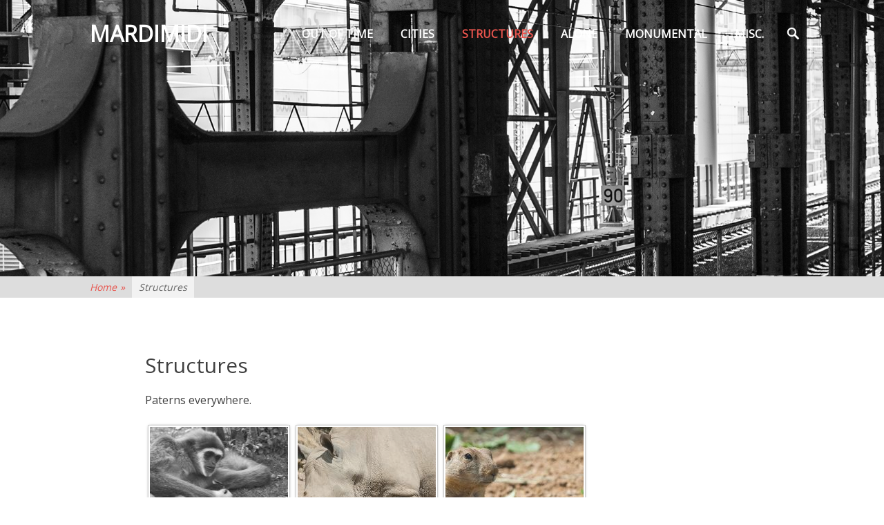

--- FILE ---
content_type: text/html; charset=UTF-8
request_url: http://mardimidi.com/structures/?gm54%5Btag__in%5D=25
body_size: 10637
content:
		<!DOCTYPE html>
		<html lang="fr-FR">
		
<head>
		<meta charset="UTF-8">
		<meta name="viewport" content="width=device-width, initial-scale=1, minimum-scale=1">
		<link rel="profile" href="http://gmpg.org/xfn/11">
		<link rel="pingback" href="http://mardimidi.com/xmlrpc.php">
		<title>structures pictures : paterns and so on - Mardimidi</title>
<meta name='robots' content='max-image-preview:large' />

<!-- This site is optimized with the Yoast SEO plugin v12.0 - https://yoast.com/wordpress/plugins/seo/ -->
<meta name="description" content="Photo gallery of structural elements : buildings, train stations, scaffolds, and all kind of graphical paterns."/>
<link rel="canonical" href="http://mardimidi.com/structures/" />
<meta property="og:locale" content="fr_FR" />
<meta property="og:type" content="article" />
<meta property="og:title" content="structures pictures : paterns and so on - Mardimidi" />
<meta property="og:description" content="Photo gallery of structural elements : buildings, train stations, scaffolds, and all kind of graphical paterns." />
<meta property="og:url" content="http://mardimidi.com/structures/" />
<meta property="og:site_name" content="Mardimidi" />
<meta property="article:publisher" content="https://www.facebook.com/Mardi-Midi-175787106216339/" />
<meta property="og:image" content="http://mardimidi.com/wp-content/uploads/2016/11/slide-structure.jpg" />
<meta property="og:image:width" content="1680" />
<meta property="og:image:height" content="600" />
<meta name="twitter:card" content="summary" />
<meta name="twitter:description" content="Photo gallery of structural elements : buildings, train stations, scaffolds, and all kind of graphical paterns." />
<meta name="twitter:title" content="structures pictures : paterns and so on - Mardimidi" />
<meta name="twitter:site" content="@mardi_midi" />
<meta name="twitter:image" content="http://mardimidi.com/wp-content/uploads/2016/11/slide-structure.jpg" />
<meta name="twitter:creator" content="@mardi_midi" />
<script type='application/ld+json' class='yoast-schema-graph yoast-schema-graph--main'>{"@context":"https://schema.org","@graph":[{"@type":"WebSite","@id":"http://mardimidi.com/#website","url":"http://mardimidi.com/","name":"Mardimidi","potentialAction":{"@type":"SearchAction","target":"http://mardimidi.com/?s={search_term_string}","query-input":"required name=search_term_string"}},{"@type":"ImageObject","@id":"http://mardimidi.com/structures/#primaryimage","url":"http://mardimidi.com/wp-content/uploads/2016/11/slide-structure.jpg","width":1680,"height":600},{"@type":"WebPage","@id":"http://mardimidi.com/structures/#webpage","url":"http://mardimidi.com/structures/","inLanguage":"fr-FR","name":"structures pictures : paterns and so on - Mardimidi","isPartOf":{"@id":"http://mardimidi.com/#website"},"primaryImageOfPage":{"@id":"http://mardimidi.com/structures/#primaryimage"},"datePublished":"2016-11-21T13:58:03+01:00","dateModified":"2016-11-22T16:28:44+01:00","description":"Photo gallery of structural elements : buildings, train stations, scaffolds, and all kind of graphical paterns."}]}</script>
<!-- / Yoast SEO plugin. -->

<link rel="alternate" type="application/rss+xml" title="Mardimidi &raquo; Flux" href="http://mardimidi.com/feed/" />
<link rel="alternate" type="application/rss+xml" title="Mardimidi &raquo; Flux des commentaires" href="http://mardimidi.com/comments/feed/" />
<script type="text/javascript">
window._wpemojiSettings = {"baseUrl":"https:\/\/s.w.org\/images\/core\/emoji\/14.0.0\/72x72\/","ext":".png","svgUrl":"https:\/\/s.w.org\/images\/core\/emoji\/14.0.0\/svg\/","svgExt":".svg","source":{"concatemoji":"http:\/\/mardimidi.com\/wp-includes\/js\/wp-emoji-release.min.js?ver=6.1.9"}};
/*! This file is auto-generated */
!function(e,a,t){var n,r,o,i=a.createElement("canvas"),p=i.getContext&&i.getContext("2d");function s(e,t){var a=String.fromCharCode,e=(p.clearRect(0,0,i.width,i.height),p.fillText(a.apply(this,e),0,0),i.toDataURL());return p.clearRect(0,0,i.width,i.height),p.fillText(a.apply(this,t),0,0),e===i.toDataURL()}function c(e){var t=a.createElement("script");t.src=e,t.defer=t.type="text/javascript",a.getElementsByTagName("head")[0].appendChild(t)}for(o=Array("flag","emoji"),t.supports={everything:!0,everythingExceptFlag:!0},r=0;r<o.length;r++)t.supports[o[r]]=function(e){if(p&&p.fillText)switch(p.textBaseline="top",p.font="600 32px Arial",e){case"flag":return s([127987,65039,8205,9895,65039],[127987,65039,8203,9895,65039])?!1:!s([55356,56826,55356,56819],[55356,56826,8203,55356,56819])&&!s([55356,57332,56128,56423,56128,56418,56128,56421,56128,56430,56128,56423,56128,56447],[55356,57332,8203,56128,56423,8203,56128,56418,8203,56128,56421,8203,56128,56430,8203,56128,56423,8203,56128,56447]);case"emoji":return!s([129777,127995,8205,129778,127999],[129777,127995,8203,129778,127999])}return!1}(o[r]),t.supports.everything=t.supports.everything&&t.supports[o[r]],"flag"!==o[r]&&(t.supports.everythingExceptFlag=t.supports.everythingExceptFlag&&t.supports[o[r]]);t.supports.everythingExceptFlag=t.supports.everythingExceptFlag&&!t.supports.flag,t.DOMReady=!1,t.readyCallback=function(){t.DOMReady=!0},t.supports.everything||(n=function(){t.readyCallback()},a.addEventListener?(a.addEventListener("DOMContentLoaded",n,!1),e.addEventListener("load",n,!1)):(e.attachEvent("onload",n),a.attachEvent("onreadystatechange",function(){"complete"===a.readyState&&t.readyCallback()})),(e=t.source||{}).concatemoji?c(e.concatemoji):e.wpemoji&&e.twemoji&&(c(e.twemoji),c(e.wpemoji)))}(window,document,window._wpemojiSettings);
</script>
<style type="text/css">
img.wp-smiley,
img.emoji {
	display: inline !important;
	border: none !important;
	box-shadow: none !important;
	height: 1em !important;
	width: 1em !important;
	margin: 0 0.07em !important;
	vertical-align: -0.1em !important;
	background: none !important;
	padding: 0 !important;
}
</style>
	<link rel='stylesheet' id='wp-block-library-css' href='http://mardimidi.com/wp-includes/css/dist/block-library/style.min.css?ver=6.1.9' type='text/css' media='all' />
<link rel='stylesheet' id='classic-theme-styles-css' href='http://mardimidi.com/wp-includes/css/classic-themes.min.css?ver=1' type='text/css' media='all' />
<style id='global-styles-inline-css' type='text/css'>
body{--wp--preset--color--black: #000000;--wp--preset--color--cyan-bluish-gray: #abb8c3;--wp--preset--color--white: #ffffff;--wp--preset--color--pale-pink: #f78da7;--wp--preset--color--vivid-red: #cf2e2e;--wp--preset--color--luminous-vivid-orange: #ff6900;--wp--preset--color--luminous-vivid-amber: #fcb900;--wp--preset--color--light-green-cyan: #7bdcb5;--wp--preset--color--vivid-green-cyan: #00d084;--wp--preset--color--pale-cyan-blue: #8ed1fc;--wp--preset--color--vivid-cyan-blue: #0693e3;--wp--preset--color--vivid-purple: #9b51e0;--wp--preset--gradient--vivid-cyan-blue-to-vivid-purple: linear-gradient(135deg,rgba(6,147,227,1) 0%,rgb(155,81,224) 100%);--wp--preset--gradient--light-green-cyan-to-vivid-green-cyan: linear-gradient(135deg,rgb(122,220,180) 0%,rgb(0,208,130) 100%);--wp--preset--gradient--luminous-vivid-amber-to-luminous-vivid-orange: linear-gradient(135deg,rgba(252,185,0,1) 0%,rgba(255,105,0,1) 100%);--wp--preset--gradient--luminous-vivid-orange-to-vivid-red: linear-gradient(135deg,rgba(255,105,0,1) 0%,rgb(207,46,46) 100%);--wp--preset--gradient--very-light-gray-to-cyan-bluish-gray: linear-gradient(135deg,rgb(238,238,238) 0%,rgb(169,184,195) 100%);--wp--preset--gradient--cool-to-warm-spectrum: linear-gradient(135deg,rgb(74,234,220) 0%,rgb(151,120,209) 20%,rgb(207,42,186) 40%,rgb(238,44,130) 60%,rgb(251,105,98) 80%,rgb(254,248,76) 100%);--wp--preset--gradient--blush-light-purple: linear-gradient(135deg,rgb(255,206,236) 0%,rgb(152,150,240) 100%);--wp--preset--gradient--blush-bordeaux: linear-gradient(135deg,rgb(254,205,165) 0%,rgb(254,45,45) 50%,rgb(107,0,62) 100%);--wp--preset--gradient--luminous-dusk: linear-gradient(135deg,rgb(255,203,112) 0%,rgb(199,81,192) 50%,rgb(65,88,208) 100%);--wp--preset--gradient--pale-ocean: linear-gradient(135deg,rgb(255,245,203) 0%,rgb(182,227,212) 50%,rgb(51,167,181) 100%);--wp--preset--gradient--electric-grass: linear-gradient(135deg,rgb(202,248,128) 0%,rgb(113,206,126) 100%);--wp--preset--gradient--midnight: linear-gradient(135deg,rgb(2,3,129) 0%,rgb(40,116,252) 100%);--wp--preset--duotone--dark-grayscale: url('#wp-duotone-dark-grayscale');--wp--preset--duotone--grayscale: url('#wp-duotone-grayscale');--wp--preset--duotone--purple-yellow: url('#wp-duotone-purple-yellow');--wp--preset--duotone--blue-red: url('#wp-duotone-blue-red');--wp--preset--duotone--midnight: url('#wp-duotone-midnight');--wp--preset--duotone--magenta-yellow: url('#wp-duotone-magenta-yellow');--wp--preset--duotone--purple-green: url('#wp-duotone-purple-green');--wp--preset--duotone--blue-orange: url('#wp-duotone-blue-orange');--wp--preset--font-size--small: 13px;--wp--preset--font-size--medium: 20px;--wp--preset--font-size--large: 36px;--wp--preset--font-size--x-large: 42px;--wp--preset--spacing--20: 0.44rem;--wp--preset--spacing--30: 0.67rem;--wp--preset--spacing--40: 1rem;--wp--preset--spacing--50: 1.5rem;--wp--preset--spacing--60: 2.25rem;--wp--preset--spacing--70: 3.38rem;--wp--preset--spacing--80: 5.06rem;}:where(.is-layout-flex){gap: 0.5em;}body .is-layout-flow > .alignleft{float: left;margin-inline-start: 0;margin-inline-end: 2em;}body .is-layout-flow > .alignright{float: right;margin-inline-start: 2em;margin-inline-end: 0;}body .is-layout-flow > .aligncenter{margin-left: auto !important;margin-right: auto !important;}body .is-layout-constrained > .alignleft{float: left;margin-inline-start: 0;margin-inline-end: 2em;}body .is-layout-constrained > .alignright{float: right;margin-inline-start: 2em;margin-inline-end: 0;}body .is-layout-constrained > .aligncenter{margin-left: auto !important;margin-right: auto !important;}body .is-layout-constrained > :where(:not(.alignleft):not(.alignright):not(.alignfull)){max-width: var(--wp--style--global--content-size);margin-left: auto !important;margin-right: auto !important;}body .is-layout-constrained > .alignwide{max-width: var(--wp--style--global--wide-size);}body .is-layout-flex{display: flex;}body .is-layout-flex{flex-wrap: wrap;align-items: center;}body .is-layout-flex > *{margin: 0;}:where(.wp-block-columns.is-layout-flex){gap: 2em;}.has-black-color{color: var(--wp--preset--color--black) !important;}.has-cyan-bluish-gray-color{color: var(--wp--preset--color--cyan-bluish-gray) !important;}.has-white-color{color: var(--wp--preset--color--white) !important;}.has-pale-pink-color{color: var(--wp--preset--color--pale-pink) !important;}.has-vivid-red-color{color: var(--wp--preset--color--vivid-red) !important;}.has-luminous-vivid-orange-color{color: var(--wp--preset--color--luminous-vivid-orange) !important;}.has-luminous-vivid-amber-color{color: var(--wp--preset--color--luminous-vivid-amber) !important;}.has-light-green-cyan-color{color: var(--wp--preset--color--light-green-cyan) !important;}.has-vivid-green-cyan-color{color: var(--wp--preset--color--vivid-green-cyan) !important;}.has-pale-cyan-blue-color{color: var(--wp--preset--color--pale-cyan-blue) !important;}.has-vivid-cyan-blue-color{color: var(--wp--preset--color--vivid-cyan-blue) !important;}.has-vivid-purple-color{color: var(--wp--preset--color--vivid-purple) !important;}.has-black-background-color{background-color: var(--wp--preset--color--black) !important;}.has-cyan-bluish-gray-background-color{background-color: var(--wp--preset--color--cyan-bluish-gray) !important;}.has-white-background-color{background-color: var(--wp--preset--color--white) !important;}.has-pale-pink-background-color{background-color: var(--wp--preset--color--pale-pink) !important;}.has-vivid-red-background-color{background-color: var(--wp--preset--color--vivid-red) !important;}.has-luminous-vivid-orange-background-color{background-color: var(--wp--preset--color--luminous-vivid-orange) !important;}.has-luminous-vivid-amber-background-color{background-color: var(--wp--preset--color--luminous-vivid-amber) !important;}.has-light-green-cyan-background-color{background-color: var(--wp--preset--color--light-green-cyan) !important;}.has-vivid-green-cyan-background-color{background-color: var(--wp--preset--color--vivid-green-cyan) !important;}.has-pale-cyan-blue-background-color{background-color: var(--wp--preset--color--pale-cyan-blue) !important;}.has-vivid-cyan-blue-background-color{background-color: var(--wp--preset--color--vivid-cyan-blue) !important;}.has-vivid-purple-background-color{background-color: var(--wp--preset--color--vivid-purple) !important;}.has-black-border-color{border-color: var(--wp--preset--color--black) !important;}.has-cyan-bluish-gray-border-color{border-color: var(--wp--preset--color--cyan-bluish-gray) !important;}.has-white-border-color{border-color: var(--wp--preset--color--white) !important;}.has-pale-pink-border-color{border-color: var(--wp--preset--color--pale-pink) !important;}.has-vivid-red-border-color{border-color: var(--wp--preset--color--vivid-red) !important;}.has-luminous-vivid-orange-border-color{border-color: var(--wp--preset--color--luminous-vivid-orange) !important;}.has-luminous-vivid-amber-border-color{border-color: var(--wp--preset--color--luminous-vivid-amber) !important;}.has-light-green-cyan-border-color{border-color: var(--wp--preset--color--light-green-cyan) !important;}.has-vivid-green-cyan-border-color{border-color: var(--wp--preset--color--vivid-green-cyan) !important;}.has-pale-cyan-blue-border-color{border-color: var(--wp--preset--color--pale-cyan-blue) !important;}.has-vivid-cyan-blue-border-color{border-color: var(--wp--preset--color--vivid-cyan-blue) !important;}.has-vivid-purple-border-color{border-color: var(--wp--preset--color--vivid-purple) !important;}.has-vivid-cyan-blue-to-vivid-purple-gradient-background{background: var(--wp--preset--gradient--vivid-cyan-blue-to-vivid-purple) !important;}.has-light-green-cyan-to-vivid-green-cyan-gradient-background{background: var(--wp--preset--gradient--light-green-cyan-to-vivid-green-cyan) !important;}.has-luminous-vivid-amber-to-luminous-vivid-orange-gradient-background{background: var(--wp--preset--gradient--luminous-vivid-amber-to-luminous-vivid-orange) !important;}.has-luminous-vivid-orange-to-vivid-red-gradient-background{background: var(--wp--preset--gradient--luminous-vivid-orange-to-vivid-red) !important;}.has-very-light-gray-to-cyan-bluish-gray-gradient-background{background: var(--wp--preset--gradient--very-light-gray-to-cyan-bluish-gray) !important;}.has-cool-to-warm-spectrum-gradient-background{background: var(--wp--preset--gradient--cool-to-warm-spectrum) !important;}.has-blush-light-purple-gradient-background{background: var(--wp--preset--gradient--blush-light-purple) !important;}.has-blush-bordeaux-gradient-background{background: var(--wp--preset--gradient--blush-bordeaux) !important;}.has-luminous-dusk-gradient-background{background: var(--wp--preset--gradient--luminous-dusk) !important;}.has-pale-ocean-gradient-background{background: var(--wp--preset--gradient--pale-ocean) !important;}.has-electric-grass-gradient-background{background: var(--wp--preset--gradient--electric-grass) !important;}.has-midnight-gradient-background{background: var(--wp--preset--gradient--midnight) !important;}.has-small-font-size{font-size: var(--wp--preset--font-size--small) !important;}.has-medium-font-size{font-size: var(--wp--preset--font-size--medium) !important;}.has-large-font-size{font-size: var(--wp--preset--font-size--large) !important;}.has-x-large-font-size{font-size: var(--wp--preset--font-size--x-large) !important;}
.wp-block-navigation a:where(:not(.wp-element-button)){color: inherit;}
:where(.wp-block-columns.is-layout-flex){gap: 2em;}
.wp-block-pullquote{font-size: 1.5em;line-height: 1.6;}
</style>
<link rel='stylesheet' id='contact-form-7-css' href='http://mardimidi.com/wp-content/plugins/contact-form-7/includes/css/styles.css?ver=5.1.4' type='text/css' media='all' />
<link rel='stylesheet' id='social-widget-css' href='http://mardimidi.com/wp-content/plugins/social-media-widget/social_widget.css?ver=6.1.9' type='text/css' media='all' />
<link rel='stylesheet' id='parallax-frame-fonts-css' href='https://fonts.googleapis.com/css?family=Open+Sans&#038;subset=latin%2Clatin-ext&#038;ver=1.0.0' type='text/css' media='all' />
<link rel='stylesheet' id='parallax-frame-style-css' href='http://mardimidi.com/wp-content/themes/parallax-frame/style.css?ver=0.6' type='text/css' media='all' />
<link rel='stylesheet' id='genericons-css' href='http://mardimidi.com/wp-content/themes/parallax-frame/css/genericons/genericons.css?ver=3.4.1' type='text/css' media='all' />
<link rel='stylesheet' id='jquery-sidr-css' href='http://mardimidi.com/wp-content/themes/parallax-frame/css/jquery.sidr.light.min.css?ver=2.1.0' type='text/css' media='all' />
<!--[if lte IE 9]>
<link rel='stylesheet' id='parallax-frame-ie9-css' href='http://mardimidi.com/wp-content/themes/parallax-frame/js/html5.min.js?ver=6.1.9' type='text/css' media='all' />
<![endif]-->
<link rel='stylesheet' id='gmedia-global-frontend-css' href='http://mardimidi.com/wp-content/plugins/grand-media/assets/gmedia.global.front.css?ver=1.15.0' type='text/css' media='all' />
<link rel='stylesheet' id='ssp-flexslider-css-css' href='http://mardimidi.com/wp-content/plugins/simple-slider-ssp/views/ssp_skins/default/lib/flexslider.css?ver=1.4' type='text/css' media='all' />
<script type='text/javascript' src='http://mardimidi.com/wp-includes/js/jquery/jquery.min.js?ver=3.6.1' id='jquery-core-js'></script>
<script type='text/javascript' src='http://mardimidi.com/wp-includes/js/jquery/jquery-migrate.min.js?ver=3.3.2' id='jquery-migrate-js'></script>
<script type='text/javascript' src='http://mardimidi.com/wp-content/themes/parallax-frame/js/jquery.sidr.min.js?ver=2.2.1.1' id='jquery-sidr-js'></script>
<script type='text/javascript' src='http://mardimidi.com/wp-content/themes/parallax-frame/js/custom-scripts.min.js' id='parallax-frame-custom-scripts-js'></script>
<script type='text/javascript' id='gmedia-global-frontend-js-extra'>
/* <![CDATA[ */
var GmediaGallery = {"ajaxurl":"http:\/\/mardimidi.com\/wp-admin\/admin-ajax.php","nonce":"06ce08df22","upload_dirurl":"http:\/\/mardimidi.com\/wp-content\/grand-media","plugin_dirurl":"http:\/\/mardimidi.com\/wp-content\/grand-media","license":"","license2":"","google_api_key":""};
/* ]]> */
</script>
<script type='text/javascript' src='http://mardimidi.com/wp-content/plugins/grand-media/assets/gmedia.global.front.js?ver=1.13.0' id='gmedia-global-frontend-js'></script>
<script type='text/javascript' src='http://mardimidi.com/wp-content/plugins/simple-slider-ssp/views/ssp_skins/default/lib/jquery.flexslider-min.js?ver=1.4' id='ssp-flexslider-js'></script>
<link rel="https://api.w.org/" href="http://mardimidi.com/wp-json/" /><link rel="alternate" type="application/json" href="http://mardimidi.com/wp-json/wp/v2/pages/489" /><link rel="EditURI" type="application/rsd+xml" title="RSD" href="http://mardimidi.com/xmlrpc.php?rsd" />
<link rel="wlwmanifest" type="application/wlwmanifest+xml" href="http://mardimidi.com/wp-includes/wlwmanifest.xml" />
<meta name="generator" content="WordPress 6.1.9" />
<link rel='shortlink' href='http://mardimidi.com/?p=489' />
<link rel="alternate" type="application/json+oembed" href="http://mardimidi.com/wp-json/oembed/1.0/embed?url=http%3A%2F%2Fmardimidi.com%2Fstructures%2F" />
<link rel="alternate" type="text/xml+oembed" href="http://mardimidi.com/wp-json/oembed/1.0/embed?url=http%3A%2F%2Fmardimidi.com%2Fstructures%2F&#038;format=xml" />
          <style>
          .has-post-thumbnail img.wp-post-image, 
          .attachment-twentyseventeen-featured-image.wp-post-image { display: none !important; }          
          </style>
<!-- <meta name='GmediaGallery' version='1.16.4/1.8.0' license='' /> -->
<link rel="icon" href="http://mardimidi.com/wp-content/uploads/2016/11/cropped-essai1-1-32x32.png" sizes="32x32" />
<link rel="icon" href="http://mardimidi.com/wp-content/uploads/2016/11/cropped-essai1-1-192x192.png" sizes="192x192" />
<link rel="apple-touch-icon" href="http://mardimidi.com/wp-content/uploads/2016/11/cropped-essai1-1-180x180.png" />
<meta name="msapplication-TileImage" content="http://mardimidi.com/wp-content/uploads/2016/11/cropped-essai1-1-270x270.png" />
<!-- Mardimidi inline CSS Styles -->
<style type="text/css" media="screen">
#supplementary { background-image: none; }
</style>
<!-- Mardimidi Header Image Background CSS Styles -->
<style type='text/css' media='screen'>
#header-featured-image { background-image: url("http://mardimidi.com/wp-content/uploads/2016/11/slide-structure.jpg"); }
</style>
</head>

<body class="page-template-default page page-id-489 no-sidebar content-width excerpt-image-left mobile-menu-one primary-search-enabled">
		<div id="page" class="hfeed site">
				<header id="masthead" class="fixed-header" role="banner">
    		<div class="wrapper">
		<div id="site-branding"><div id="site-header"><h1 class="site-title"><a href="http://mardimidi.com/">Mardimidi</a></h1><h2 class="site-description screen-reader-text"></h2></div><!-- #site-header --></div><!-- #site-branding-->	<nav class="nav-primary" role="navigation">
    <h1 class="screen-reader-text">Primary Menu</h1><ul id="menu-albums" class="menu parallax-frame-nav-menu"><li id="menu-item-299" class="menu-item menu-item-type-post_type menu-item-object-page menu-item-299"><a href="http://mardimidi.com/out-of-time/">Out of time</a></li>
<li id="menu-item-494" class="menu-item menu-item-type-post_type menu-item-object-page menu-item-494"><a href="http://mardimidi.com/cities/">Cities</a></li>
<li id="menu-item-491" class="menu-item menu-item-type-post_type menu-item-object-page current-menu-item page_item page-item-489 current_page_item menu-item-491"><a href="http://mardimidi.com/structures/" aria-current="page">Structures</a></li>
<li id="menu-item-498" class="menu-item menu-item-type-post_type menu-item-object-page menu-item-498"><a href="http://mardimidi.com/loneliness/">Alone</a></li>
<li id="menu-item-505" class="menu-item menu-item-type-post_type menu-item-object-page menu-item-505"><a href="http://mardimidi.com/monumental/">Monumental</a></li>
<li id="menu-item-380" class="menu-item menu-item-type-post_type menu-item-object-page menu-item-380"><a href="http://mardimidi.com/miscellaneous/">Misc.</a></li>
</ul>        <div class="primary-search-icon">
            <div id="search-toggle" class="genericon">
                <a class="screen-reader-text" href="#search-container">Search</a>
            </div>

            <div id="search-container" class="displaynone">
                
<form role="search" method="get" class="search-form" action="http://mardimidi.com/">
	<label>
		<span class="screen-reader-text"></span>
		<input type="search" class="search-field" placeholder="Search..." value="" name="s" title="">
	</label>
	<input type="submit" class="search-submit" value="Search">
</form>
            </div>
        </div><!-- .primary-search-icon -->

                <div id="mobile-header-right-menu" class="mobile-menu-anchor primary-menu">
            <a href="#mobile-header-right-nav" id="header-right-menu" class="genericon genericon-menu">
                <span class="mobile-menu-text">Menu</span>
            </a>
        </div><!-- #mobile-header-menu -->
    </nav><!-- .nav-primary -->
    			</div><!-- .wrapper -->
		</header><!-- #masthead -->
		
			<div id="header-featured-image" class="parallax-effect">
				<article class="hentry header-image">
					<!--<div class="entry-container">
							<header class="entry-header">
								<h1 class="entry-title">
									Mardimidi
								</h1>
							</header>
							<div class="entry-content"><p>
								
								<span class="readmore"><a href="#" class="button" target="_self">View More</a></span></p></div>
					</div>--><!-- .entry-container -->
				</article><!-- .hentry.header-image -->
			</div><!-- #header-featured-image --><div id="breadcrumb-list">
					<div class="wrapper"><span class="breadcrumb" typeof="v:Breadcrumb"><a rel="v:url" property="v:title" href="http://mardimidi.com/">Home <span class="sep">&raquo;</span><!-- .sep --></a></span><span class="breadcrumb-current">Structures</span></div><!-- .wrapper -->
			</div><!-- #breadcrumb-list -->		<div id="content" class="site-content">
			<div class="wrapper">
	
	<main id="main" class="site-main" role="main">

		
			
<article id="post-489" class="post-489 page type-page status-publish has-post-thumbnail hentry">
				<figure class="featured-image from-metabox ">
                <img width="1680" height="600" src="http://mardimidi.com/wp-content/uploads/2016/11/slide-structure.jpg" class="attachment- size- wp-post-image" alt="" decoding="async" loading="lazy" srcset="http://mardimidi.com/wp-content/uploads/2016/11/slide-structure.jpg 1680w, http://mardimidi.com/wp-content/uploads/2016/11/slide-structure-300x107.jpg 300w, http://mardimidi.com/wp-content/uploads/2016/11/slide-structure-768x274.jpg 768w, http://mardimidi.com/wp-content/uploads/2016/11/slide-structure-1024x366.jpg 1024w" sizes="(max-width: 1680px) 100vw, 1680px" />	        </figure>
	   		<div class="entry-container">
		<header class="entry-header">
			<h1 class="entry-title">Structures</h1>
		</header><!-- .entry-header -->

		<div class="entry-content">
			<p>Paterns everywhere.</p>
<div class="gmedia_gallery phantom_module is_bot" id="GmediaGallery_54" data-gmid="54" data-module="phantom"><style type='text/css' class='gmedia_module_style_import'>@import url('http://mardimidi.com/wp-content/plugins/grand-media/module/phantom/css/style.css?v=3.20') all;</style>    <div class="gmPhantom_Container noLightbox" >
                <div class="gmPhantom_thumbsWrapper gmPhantom_ThumbScale gmPhantom_LabelHover">
                        <div class="gmPhantom_ThumbContainer gmPhantom_ThumbLoader" data-id="96" data-post_id="382" data-ratio="1.5033333333333" data-type="image" data-ext="jpg" data-views="0" data-likes="0" data-cc="0" data-post_link="http://mardimidi.com/gmedia/_d703027-jpg/">
                <a href="http://mardimidi.com/wp-content/grand-media/image/_D703027.jpg" class="gmPhantom_Thumb"><img class="noLazy" src="http://mardimidi.com/wp-content/grand-media/image/thumb/_D703027.jpg" data-src="http://mardimidi.com/wp-content/grand-media/image/_D703027.jpg" alt=" Gloomy monkey"/></a>
                                    <div class="gmPhantom_ThumbLabel"><span class="gmPhantom_ThumbLabel_title"> Gloomy monkey</span></div>
                                    <div style="display:none;" class="gmPhantom_Details">
                                            <div class="gmPhantom_description">
                            <div class="gmPhantom_title"> Gloomy monkey</div>
                            <div class="gmPhantom_text"><p>Monkey thinking about life and stuff</p></div>
                        </div>
                                                            <div class="gmPhantom_terms">
                                                    <div class="gmPhantom_tags_container"><a href="/structures/?gm54[tag__in]=18" class="gmPhantom_tag">#nature</a> <a href="/structures/?gm54[tag__in]=25" class="gmPhantom_tag">#zoo</a> <a href="/structures/?gm54[tag__in]=5" class="gmPhantom_tag">#black & white</a></div>
                                                    <div class="gmPhantom_other_terms">
                                <table class="gmPhantom_other_terms_table">
                                                                            <tr class="gmPhantom_term_row_categories">
                                            <td class="gmPhantom_term_key">Categories</td>
                                            <td class="gmPhantom_term_value"><a href="/structures/?gm54[category__in]=17" class="gmPhantom_cat">nature</a>, <a href="/structures/?gm54[category__in]=24" class="gmPhantom_cat">zoo</a></td>
                                        </tr>
                                                                    </table>
                            </div>
                                                </div>
                </div>
                </div>            <div class="gmPhantom_ThumbContainer gmPhantom_ThumbLoader" data-id="60" data-post_id="335" data-ratio="1.4933333333333" data-type="image" data-ext="jpg" data-views="3" data-likes="0" data-cc="0" data-post_link="http://mardimidi.com/gmedia/_prs9635-jpg/">
                <a href="http://mardimidi.com/wp-content/grand-media/image/_PRS9635.jpg" class="gmPhantom_Thumb"><img class="noLazy" src="http://mardimidi.com/wp-content/grand-media/image/thumb/_PRS9635.jpg" data-src="http://mardimidi.com/wp-content/grand-media/image/_PRS9635.jpg" alt="Sir Rhino"/></a>
                                    <div class="gmPhantom_ThumbLabel"><span class="gmPhantom_ThumbLabel_title">Sir Rhino</span></div>
                                    <div style="display:none;" class="gmPhantom_Details">
                                            <div class="gmPhantom_description">
                            <div class="gmPhantom_title">Sir Rhino</div>
                            <div class="gmPhantom_text"><p>A rhinoceros at the zoo</p></div>
                        </div>
                                                            <div class="gmPhantom_terms">
                                                    <div class="gmPhantom_tags_container"><a href="/structures/?gm54[tag__in]=18" class="gmPhantom_tag">#nature</a> <a href="/structures/?gm54[tag__in]=25" class="gmPhantom_tag">#zoo</a></div>
                                                    <div class="gmPhantom_other_terms">
                                <table class="gmPhantom_other_terms_table">
                                                                            <tr class="gmPhantom_term_row_categories">
                                            <td class="gmPhantom_term_key">Categories</td>
                                            <td class="gmPhantom_term_value"><a href="/structures/?gm54[category__in]=17" class="gmPhantom_cat">nature</a>, <a href="/structures/?gm54[category__in]=24" class="gmPhantom_cat">zoo</a></td>
                                        </tr>
                                                                    </table>
                            </div>
                                                </div>
                </div>
                </div>            <div class="gmPhantom_ThumbContainer gmPhantom_ThumbLoader" data-id="59" data-post_id="334" data-ratio="1.4933333333333" data-type="image" data-ext="jpg" data-views="35" data-likes="0" data-cc="0" data-post_link="http://mardimidi.com/gmedia/_prs9595-jpg/">
                <a href="http://mardimidi.com/wp-content/grand-media/image/_PRS9595.jpg" class="gmPhantom_Thumb"><img class="noLazy" src="http://mardimidi.com/wp-content/grand-media/image/thumb/_PRS9595.jpg" data-src="http://mardimidi.com/wp-content/grand-media/image/_PRS9595.jpg" alt="Prairie dog"/></a>
                                    <div class="gmPhantom_ThumbLabel"><span class="gmPhantom_ThumbLabel_title">Prairie dog</span></div>
                                    <div style="display:none;" class="gmPhantom_Details">
                                            <div class="gmPhantom_description">
                            <div class="gmPhantom_title">Prairie dog</div>
                            <div class="gmPhantom_text"></div>
                        </div>
                                                            <div class="gmPhantom_terms">
                                                    <div class="gmPhantom_tags_container"><a href="/structures/?gm54[tag__in]=18" class="gmPhantom_tag">#nature</a> <a href="/structures/?gm54[tag__in]=25" class="gmPhantom_tag">#zoo</a></div>
                                                    <div class="gmPhantom_other_terms">
                                <table class="gmPhantom_other_terms_table">
                                                                            <tr class="gmPhantom_term_row_album">
                                            <td class="gmPhantom_term_key">Album</td>
                                            <td class="gmPhantom_term_value"><a href="/structures/?gm54[album__in]=57" class="gmPhantom_alb">Miscellaneous</a></td>
                                        </tr>
                                                                            <tr class="gmPhantom_term_row_categories">
                                            <td class="gmPhantom_term_key">Categories</td>
                                            <td class="gmPhantom_term_value"><a href="/structures/?gm54[category__in]=17" class="gmPhantom_cat">nature</a>, <a href="/structures/?gm54[category__in]=24" class="gmPhantom_cat">zoo</a></td>
                                        </tr>
                                                                    </table>
                            </div>
                                                </div>
                </div>
                </div>            <div class="gmPhantom_ThumbContainer gmPhantom_ThumbLoader" data-id="58" data-post_id="333" data-ratio="1.4933333333333" data-type="image" data-ext="jpg" data-views="2" data-likes="0" data-cc="0" data-post_link="http://mardimidi.com/gmedia/_prs9578-jpg/">
                <a href="http://mardimidi.com/wp-content/grand-media/image/_PRS9578.jpg" class="gmPhantom_Thumb"><img class="noLazy" src="http://mardimidi.com/wp-content/grand-media/image/thumb/_PRS9578.jpg" data-src="http://mardimidi.com/wp-content/grand-media/image/_PRS9578.jpg" alt="Lhama"/></a>
                                    <div class="gmPhantom_ThumbLabel"><span class="gmPhantom_ThumbLabel_title">Lhama</span></div>
                                    <div style="display:none;" class="gmPhantom_Details">
                                            <div class="gmPhantom_description">
                            <div class="gmPhantom_title">Lhama</div>
                            <div class="gmPhantom_text"><p>A majestic lhama</p></div>
                        </div>
                                                            <div class="gmPhantom_terms">
                                                    <div class="gmPhantom_tags_container"><a href="/structures/?gm54[tag__in]=18" class="gmPhantom_tag">#nature</a> <a href="/structures/?gm54[tag__in]=25" class="gmPhantom_tag">#zoo</a> <a href="/structures/?gm54[tag__in]=37" class="gmPhantom_tag">#close up</a></div>
                                                    <div class="gmPhantom_other_terms">
                                <table class="gmPhantom_other_terms_table">
                                                                            <tr class="gmPhantom_term_row_categories">
                                            <td class="gmPhantom_term_key">Categories</td>
                                            <td class="gmPhantom_term_value"><a href="/structures/?gm54[category__in]=17" class="gmPhantom_cat">nature</a>, <a href="/structures/?gm54[category__in]=24" class="gmPhantom_cat">zoo</a></td>
                                        </tr>
                                                                    </table>
                            </div>
                                                </div>
                </div>
                </div>            <div class="gmPhantom_ThumbContainer gmPhantom_ThumbLoader" data-id="57" data-post_id="332" data-ratio="1.4933333333333" data-type="image" data-ext="jpg" data-views="3" data-likes="0" data-cc="0" data-post_link="http://mardimidi.com/gmedia/_prs9556-jpg/">
                <a href="http://mardimidi.com/wp-content/grand-media/image/_PRS9556.jpg" class="gmPhantom_Thumb"><img class="noLazy" src="http://mardimidi.com/wp-content/grand-media/image/thumb/_PRS9556.jpg" data-src="http://mardimidi.com/wp-content/grand-media/image/_PRS9556.jpg" alt="Ostrich"/></a>
                                    <div class="gmPhantom_ThumbLabel"><span class="gmPhantom_ThumbLabel_title">Ostrich</span></div>
                                    <div style="display:none;" class="gmPhantom_Details">
                                            <div class="gmPhantom_description">
                            <div class="gmPhantom_title">Ostrich</div>
                            <div class="gmPhantom_text"></div>
                        </div>
                                                            <div class="gmPhantom_terms">
                                                    <div class="gmPhantom_tags_container"><a href="/structures/?gm54[tag__in]=18" class="gmPhantom_tag">#nature</a> <a href="/structures/?gm54[tag__in]=25" class="gmPhantom_tag">#zoo</a> <a href="/structures/?gm54[tag__in]=37" class="gmPhantom_tag">#close up</a></div>
                                                    <div class="gmPhantom_other_terms">
                                <table class="gmPhantom_other_terms_table">
                                                                            <tr class="gmPhantom_term_row_categories">
                                            <td class="gmPhantom_term_key">Categories</td>
                                            <td class="gmPhantom_term_value"><a href="/structures/?gm54[category__in]=17" class="gmPhantom_cat">nature</a>, <a href="/structures/?gm54[category__in]=24" class="gmPhantom_cat">zoo</a></td>
                                        </tr>
                                                                    </table>
                            </div>
                                                </div>
                </div>
                </div>            <div class="gmPhantom_ThumbContainer gmPhantom_ThumbLoader" data-id="56" data-post_id="331" data-ratio="0.66964285714286" data-type="image" data-ext="jpg" data-views="1" data-likes="0" data-cc="0" data-post_link="http://mardimidi.com/gmedia/_prs9520-jpg/">
                <a href="http://mardimidi.com/wp-content/grand-media/image/_PRS9520.jpg" class="gmPhantom_Thumb"><img class="noLazy" src="http://mardimidi.com/wp-content/grand-media/image/thumb/_PRS9520.jpg" data-src="http://mardimidi.com/wp-content/grand-media/image/_PRS9520.jpg" alt="Parrot"/></a>
                                    <div class="gmPhantom_ThumbLabel"><span class="gmPhantom_ThumbLabel_title">Parrot</span></div>
                                    <div style="display:none;" class="gmPhantom_Details">
                                            <div class="gmPhantom_description">
                            <div class="gmPhantom_title">Parrot</div>
                            <div class="gmPhantom_text"></div>
                        </div>
                                                            <div class="gmPhantom_terms">
                                                    <div class="gmPhantom_tags_container"><a href="/structures/?gm54[tag__in]=18" class="gmPhantom_tag">#nature</a> <a href="/structures/?gm54[tag__in]=25" class="gmPhantom_tag">#zoo</a> <a href="/structures/?gm54[tag__in]=37" class="gmPhantom_tag">#close up</a></div>
                                                    <div class="gmPhantom_other_terms">
                                <table class="gmPhantom_other_terms_table">
                                                                            <tr class="gmPhantom_term_row_categories">
                                            <td class="gmPhantom_term_key">Categories</td>
                                            <td class="gmPhantom_term_value"><a href="/structures/?gm54[category__in]=17" class="gmPhantom_cat">nature</a>, <a href="/structures/?gm54[category__in]=24" class="gmPhantom_cat">zoo</a></td>
                                        </tr>
                                                                    </table>
                            </div>
                                                </div>
                </div>
                </div>            <div class="gmPhantom_ThumbContainer gmPhantom_ThumbLoader" data-id="55" data-post_id="330" data-ratio="1.4933333333333" data-type="image" data-ext="jpg" data-views="1" data-likes="0" data-cc="0" data-post_link="http://mardimidi.com/gmedia/_prs9506-jpg/">
                <a href="http://mardimidi.com/wp-content/grand-media/image/_PRS9506.jpg" class="gmPhantom_Thumb"><img class="noLazy" src="http://mardimidi.com/wp-content/grand-media/image/thumb/_PRS9506.jpg" data-src="http://mardimidi.com/wp-content/grand-media/image/_PRS9506.jpg" alt="Leopard"/></a>
                                    <div class="gmPhantom_ThumbLabel"><span class="gmPhantom_ThumbLabel_title">Leopard</span></div>
                                    <div style="display:none;" class="gmPhantom_Details">
                                            <div class="gmPhantom_description">
                            <div class="gmPhantom_title">Leopard</div>
                            <div class="gmPhantom_text"><p>A leopard from Amneville zoo</p></div>
                        </div>
                                                            <div class="gmPhantom_terms">
                                                    <div class="gmPhantom_tags_container"><a href="/structures/?gm54[tag__in]=18" class="gmPhantom_tag">#nature</a> <a href="/structures/?gm54[tag__in]=25" class="gmPhantom_tag">#zoo</a> <a href="/structures/?gm54[tag__in]=37" class="gmPhantom_tag">#close up</a></div>
                                                    <div class="gmPhantom_other_terms">
                                <table class="gmPhantom_other_terms_table">
                                                                            <tr class="gmPhantom_term_row_categories">
                                            <td class="gmPhantom_term_key">Categories</td>
                                            <td class="gmPhantom_term_value"><a href="/structures/?gm54[category__in]=17" class="gmPhantom_cat">nature</a>, <a href="/structures/?gm54[category__in]=24" class="gmPhantom_cat">zoo</a></td>
                                        </tr>
                                                                    </table>
                            </div>
                                                </div>
                </div>
                </div>            <div class="gmPhantom_ThumbContainer gmPhantom_ThumbLoader" data-id="54" data-post_id="329" data-ratio="1.49" data-type="image" data-ext="jpg" data-views="1" data-likes="0" data-cc="0" data-post_link="http://mardimidi.com/gmedia/_prs8622-jpg/">
                <a href="http://mardimidi.com/wp-content/grand-media/image/_PRS8622.jpg" class="gmPhantom_Thumb"><img class="noLazy" src="http://mardimidi.com/wp-content/grand-media/image/thumb/_PRS8622.jpg" data-src="http://mardimidi.com/wp-content/grand-media/image/_PRS8622.jpg" alt="Bee !"/></a>
                                    <div class="gmPhantom_ThumbLabel"><span class="gmPhantom_ThumbLabel_title">Bee !</span></div>
                                    <div style="display:none;" class="gmPhantom_Details">
                                            <div class="gmPhantom_description">
                            <div class="gmPhantom_title">Bee !</div>
                            <div class="gmPhantom_text"><p>bee on a flower</p></div>
                        </div>
                                                            <div class="gmPhantom_terms">
                                                    <div class="gmPhantom_tags_container"><a href="/structures/?gm54[tag__in]=18" class="gmPhantom_tag">#nature</a> <a href="/structures/?gm54[tag__in]=25" class="gmPhantom_tag">#zoo</a> <a href="/structures/?gm54[tag__in]=34" class="gmPhantom_tag">#macro</a></div>
                                                    <div class="gmPhantom_other_terms">
                                <table class="gmPhantom_other_terms_table">
                                                                            <tr class="gmPhantom_term_row_categories">
                                            <td class="gmPhantom_term_key">Categories</td>
                                            <td class="gmPhantom_term_value"><a href="/structures/?gm54[category__in]=17" class="gmPhantom_cat">nature</a>, <a href="/structures/?gm54[category__in]=24" class="gmPhantom_cat">zoo</a></td>
                                        </tr>
                                                                    </table>
                            </div>
                                                </div>
                </div>
                </div>            <div class="gmPhantom_ThumbContainer gmPhantom_ThumbLoader" data-id="53" data-post_id="328" data-ratio="1.4933333333333" data-type="image" data-ext="jpg" data-views="1" data-likes="0" data-cc="0" data-post_link="http://mardimidi.com/gmedia/_prs4517-jpg/">
                <a href="http://mardimidi.com/wp-content/grand-media/image/_PRS4517.jpg" class="gmPhantom_Thumb"><img class="noLazy" src="http://mardimidi.com/wp-content/grand-media/image/thumb/_PRS4517.jpg" data-src="http://mardimidi.com/wp-content/grand-media/image/_PRS4517.jpg" alt="Coi carps crowd"/></a>
                                    <div class="gmPhantom_ThumbLabel"><span class="gmPhantom_ThumbLabel_title">Coi carps crowd</span></div>
                                    <div style="display:none;" class="gmPhantom_Details">
                                            <div class="gmPhantom_description">
                            <div class="gmPhantom_title">Coi carps crowd</div>
                            <div class="gmPhantom_text"></div>
                        </div>
                                                            <div class="gmPhantom_terms">
                                                    <div class="gmPhantom_tags_container"><a href="/structures/?gm54[tag__in]=18" class="gmPhantom_tag">#nature</a> <a href="/structures/?gm54[tag__in]=25" class="gmPhantom_tag">#zoo</a> <a href="/structures/?gm54[tag__in]=37" class="gmPhantom_tag">#close up</a></div>
                                                    <div class="gmPhantom_other_terms">
                                <table class="gmPhantom_other_terms_table">
                                                                            <tr class="gmPhantom_term_row_categories">
                                            <td class="gmPhantom_term_key">Categories</td>
                                            <td class="gmPhantom_term_value"><a href="/structures/?gm54[category__in]=17" class="gmPhantom_cat">nature</a>, <a href="/structures/?gm54[category__in]=24" class="gmPhantom_cat">zoo</a></td>
                                        </tr>
                                                                    </table>
                            </div>
                                                </div>
                </div>
                </div>            <div class="gmPhantom_ThumbContainer gmPhantom_ThumbLoader" data-id="26" data-post_id="275" data-ratio="1.5033333333333" data-type="image" data-ext="jpg" data-views="50" data-likes="0" data-cc="0" data-post_link="http://mardimidi.com/gmedia/d709906-jpg/">
                <a href="http://mardimidi.com/wp-content/grand-media/image/D709906.jpg" class="gmPhantom_Thumb"><img class="noLazy" src="http://mardimidi.com/wp-content/grand-media/image/thumb/D709906.jpg" data-src="http://mardimidi.com/wp-content/grand-media/image/D709906.jpg" alt="Lluna"/></a>
                                    <div class="gmPhantom_ThumbLabel"><span class="gmPhantom_ThumbLabel_title">Lluna</span></div>
                                    <div style="display:none;" class="gmPhantom_Details">
                                            <div class="gmPhantom_description">
                            <div class="gmPhantom_title">Lluna</div>
                            <div class="gmPhantom_text"></div>
                        </div>
                                                            <div class="gmPhantom_terms">
                                                    <div class="gmPhantom_tags_container"><a href="/structures/?gm54[tag__in]=19" class="gmPhantom_tag">#beach</a> <a href="/structures/?gm54[tag__in]=18" class="gmPhantom_tag">#nature</a> <a href="/structures/?gm54[tag__in]=16" class="gmPhantom_tag">#Valencia</a> <a href="/structures/?gm54[tag__in]=25" class="gmPhantom_tag">#zoo</a> <a href="/structures/?gm54[tag__in]=36" class="gmPhantom_tag">#perspective</a></div>
                                                    <div class="gmPhantom_other_terms">
                                <table class="gmPhantom_other_terms_table">
                                                                            <tr class="gmPhantom_term_row_album">
                                            <td class="gmPhantom_term_key">Album</td>
                                            <td class="gmPhantom_term_value"><a href="/structures/?gm54[album__in]=56" class="gmPhantom_alb">Loneliness</a></td>
                                        </tr>
                                                                            <tr class="gmPhantom_term_row_categories">
                                            <td class="gmPhantom_term_key">Categories</td>
                                            <td class="gmPhantom_term_value"><a href="/structures/?gm54[category__in]=17" class="gmPhantom_cat">nature</a>, <a href="/structures/?gm54[category__in]=15" class="gmPhantom_cat">Valencia</a></td>
                                        </tr>
                                                                    </table>
                            </div>
                                                </div>
                </div>
                </div>        </div>
    </div>
</div>
					</div><!-- .entry-content -->
			</div><!-- .entry-container -->
</article><!-- #post-## -->

			
		
	</main><!-- #main -->



			</div><!-- .wrapper -->
	    </div><!-- #content -->
		
	<footer id="colophon" class="site-footer" role="contentinfo">
        <div id="supplementary" class="two">
        <div class="wrapper">
                        <aside id="first" class="widget-area" role="complementary">
                <section id="nav_menu-2" class="widget widget_nav_menu"><div class="widget-wrap"><div class="menu-footer-container"><ul id="menu-footer" class="menu"><li id="menu-item-293" class="menu-item menu-item-type-post_type menu-item-object-page menu-item-home menu-item-293"><a href="http://mardimidi.com/">Home</a></li>
<li id="menu-item-292" class="menu-item menu-item-type-post_type menu-item-object-page menu-item-292"><a href="http://mardimidi.com/contact/">Contact</a></li>
<li id="menu-item-296" class="menu-item menu-item-type-post_type menu-item-object-page menu-item-296"><a href="http://mardimidi.com/mentions-legales/">Mentions légales</a></li>
</ul></div></div><!-- .widget-wrap --></section><!-- #widget-default-search -->            </aside><!-- #first .widget-area -->
            
            
                        <aside id="third" class="widget-area" role="complementary">
                <section id="social-widget-2" class="widget Social_Widget"><div class="widget-wrap"><div class="socialmedia-buttons smw_right"><a href="https://www.facebook.com/Mardi-Midi-175787106216339/" rel="nofollow" target="_blank"><img width="32" height="32" src="http://mardimidi.com/wp-content/plugins/social-media-widget/images/default/32/facebook.png" 
				alt="Follow Us on Facebook" 
				title="Follow Us on Facebook" style="opacity: 0.8; -moz-opacity: 0.8;" class="fade" /></a><a href="https://twitter.com/mardi_midi" rel="nofollow" target="_blank"><img width="32" height="32" src="http://mardimidi.com/wp-content/plugins/social-media-widget/images/default/32/twitter.png" 
				alt="Follow Us on Twitter" 
				title="Follow Us on Twitter" style="opacity: 0.8; -moz-opacity: 0.8;" class="fade" /></a></div></div><!-- .widget-wrap --></section><!-- #widget-default-search -->            </aside><!-- #third .widget-area -->
            
                    </div> <!-- .wrapper -->
    </div><!-- #supplementary -->

    	<div id="site-generator" class="two">
    		<div class="wrapper">
    			<div id="footer-left-content" class="copyright">Copyright &copy; 2026 <a href="http://mardimidi.com/">Mardimidi</a>. All Rights Reserved.</div>

    			<div id="footer-right-content" class="powered">Parallax Frame&nbsp;by&nbsp;<a target="_blank" href="https://catchthemes.com/">Catch Themes</a></div>
			</div><!-- .wrapper -->
		</div><!-- #site-generator -->	</footer><!-- #colophon -->
			</div><!-- #page -->
		
<a href="#masthead" id="scrollup" class="genericon"><span class="screen-reader-text">Scroll Up</span></a><nav id="mobile-header-right-nav" class="mobile-menu" role="navigation"><ul id="header-left-nav" class="menu primary"><li class="menu-item menu-item-type-post_type menu-item-object-page menu-item-299"><a href="http://mardimidi.com/out-of-time/">Out of time</a></li>
<li class="menu-item menu-item-type-post_type menu-item-object-page menu-item-494"><a href="http://mardimidi.com/cities/">Cities</a></li>
<li class="menu-item menu-item-type-post_type menu-item-object-page current-menu-item page_item page-item-489 current_page_item menu-item-491"><a href="http://mardimidi.com/structures/" aria-current="page">Structures</a></li>
<li class="menu-item menu-item-type-post_type menu-item-object-page menu-item-498"><a href="http://mardimidi.com/loneliness/">Alone</a></li>
<li class="menu-item menu-item-type-post_type menu-item-object-page menu-item-505"><a href="http://mardimidi.com/monumental/">Monumental</a></li>
<li class="menu-item menu-item-type-post_type menu-item-object-page menu-item-380"><a href="http://mardimidi.com/miscellaneous/">Misc.</a></li>
</ul></nav><!-- #mobile-header-right-nav -->
<!-- analytics-code google analytics tracking code --><script>
	(function(i,s,o,g,r,a,m){i['GoogleAnalyticsObject']=r;i[r]=i[r]||function(){
			(i[r].q=i[r].q||[]).push(arguments)},i[r].l=1*new Date();a=s.createElement(o),
		m=s.getElementsByTagName(o)[0];a.async=1;a.src=g;m.parentNode.insertBefore(a,m)
	})(window,document,'script','//www.google-analytics.com/analytics.js','ga');

	ga('create', 'UA-4035850-1', 'auto');
	ga('send', 'pageview');

</script><!--  -->
<style type='text/css' class='gmedia_assets_style_import'>
@import url('http://mardimidi.com/wp-content/plugins/grand-media/assets/mag-popup/magnific-popup.css') all;
</style>
<script type='text/javascript' id='contact-form-7-js-extra'>
/* <![CDATA[ */
var wpcf7 = {"apiSettings":{"root":"http:\/\/mardimidi.com\/wp-json\/contact-form-7\/v1","namespace":"contact-form-7\/v1"}};
/* ]]> */
</script>
<script type='text/javascript' src='http://mardimidi.com/wp-content/plugins/contact-form-7/includes/js/scripts.js?ver=5.1.4' id='contact-form-7-js'></script>
<script type='text/javascript' src='http://mardimidi.com/wp-content/themes/parallax-frame/js/navigation.min.js?ver=0.6' id='parallax-frame-navigation-js'></script>
<script type='text/javascript' src='http://mardimidi.com/wp-content/themes/parallax-frame/js/skip-link-focus-fix.min.js?ver=0.6' id='parallax-frame-skip-link-focus-fix-js'></script>
<script type='text/javascript' src='http://mardimidi.com/wp-content/themes/parallax-frame/js/fitvids.min.js?ver=1.1' id='jquery-fitvids-js'></script>
<script type='text/javascript' src='http://mardimidi.com/wp-content/themes/parallax-frame/js/jquery.cycle/jquery.cycle2.min.js?ver=2.1.5' id='jquery-cycle2-js'></script>
<script type='text/javascript' src='http://mardimidi.com/wp-content/themes/parallax-frame/js/scrollup.min.js?ver=0.6' id='parallax-frame-scrollup-js'></script>
<script type='text/javascript' src='http://mardimidi.com/wp-content/plugins/grand-media/assets/mag-popup/jquery.magnific-popup.min.js?ver=1.1.0' id='magnific-popup-js'></script>
<script type='text/javascript' src='http://mardimidi.com/wp-content/plugins/grand-media/module/phantom/js/jquery.gmPhantom.js?ver=3.20' id='phantom_jquery.gmPhantom.js-js'></script>

</body>
</html>

--- FILE ---
content_type: text/javascript
request_url: http://mardimidi.com/wp-content/themes/parallax-frame/js/scrollup.min.js?ver=0.6
body_size: 448
content:
jQuery(document).ready(function(){jQuery(function(){jQuery(window).scroll(function(){jQuery(this).scrollTop()>100?(jQuery("#masthead").addClass("header-background"),jQuery("#scrollup").fadeIn("slow"),jQuery("#scrollup").show()):(jQuery("#masthead").removeClass("header-background"),jQuery("#scrollup").fadeOut("slow"),jQuery("#scrollup").hide())}),jQuery("#scrollup").click(function(){return jQuery("body,html").animate({scrollTop:0},500),!1})})});